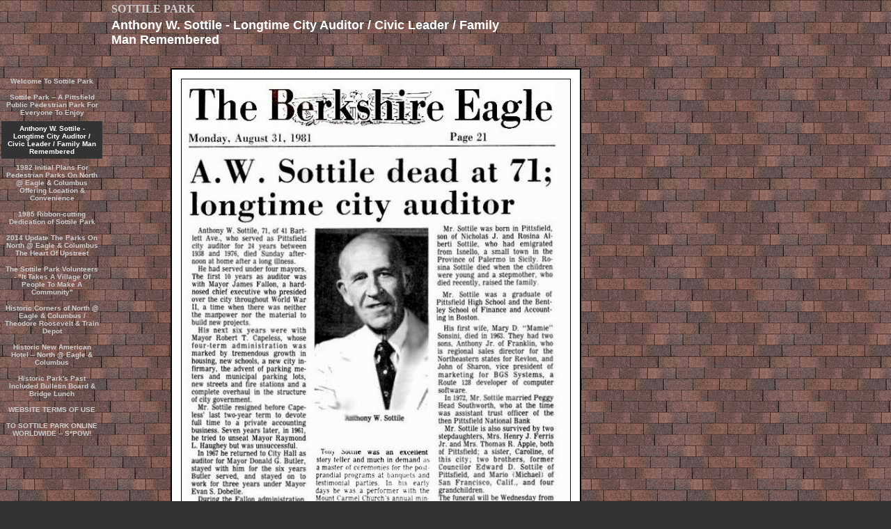

--- FILE ---
content_type: text/html
request_url: https://heartoftheberkshires.tripod.com/id103.html
body_size: 18466
content:
<html>
   <HEAD>
      <meta http-equiv="Content-Type" content="text/html; charset=iso-8859-1">
   
      <META http-equiv="Content-Type" content="text/html; charset=iso-8859-1">
      <META http-equiv="Expires" content="0">
      <META name="TRELLIX_BUILDER_VER" content="1.0"><META name="TRELLIX_OPEN_SITE_COMMAND" content="http://build.tripod.lycos.com:80/trellix/sitebuilder/SiteBuilderServlet?fUrl=/trellix/sitebuilder/f_error.html&sUrl=/trellix/sitebuilder/f_edit_page.html&Command=OpenSite&FileName=551871426521408000/site.xml"></META>
      <!--base href="https://heartoftheberkshires.tripod.com//"-->
      <!--/base--><script language="Javascript"><!--
		document.isTrellix = 1;
//						--></script><title>Anthony W. Sottile Remembered</title>
      <meta name="description" content="Anthony W. Sottile, Sr, city auditor under four mayors through 24 years of service died after long illness.">
      <meta name="keywords" content="Anthony,W.Sottile,dead,obituary,berkshire,eagle,mary,mamie,sonsini,louise,boulay,anne,richler,john,david">
   </HEAD>
   <body leftmargin="0" topmargin="0" rightmargin="4" marginwidth="0" marginheight="0" bgcolor="333333" background="sitebuildercontent/sitebuilderpictures/backgroundgraybrik-adjust1.jpg" link="#cccccc" vlink="#ffffff" alink="#cccccc">
      <table cellpadding="0" cellspacing="0" border="0">
         <tr valign="top">
            <td width="149"><img src="/imagelib/sitebuilder/layout/spacer.gif" height="2" width="149" alt=""></td>
            <td colspan="4" width="610"><img src="/imagelib/sitebuilder/layout/spacer.gif" height="2" width="1" alt=""></td>
         </tr>
         <tr>
            <td width="149" background="" height="80" valign="middle" align="center"><img src="/imagelib/sitebuilder/layout/spacer.gif" alt=""></td>
            <td width="2"><img src="/imagelib/sitebuilder/layout/spacer.gif" height="2" width="2" alt=""></td>
            <td width="6"><img src="/imagelib/sitebuilder/layout/spacer.gif" height="2" width="6" alt=""></td>
            <td background="/imagelib/sitebuilder/layout/spacer.gif" height="80" valign="top" align="center">
               <table cellpadding="2" cellspacing="0" border="0" background="/imagelib/sitebuilder/layout/spacer.gif">
                  <tr>
                     <td width="595">
                        <p align="left"><font face="Times New Roman,Times,serif" size="3" color="cccccc"><b>SOTTILE PARK</b></font></p>
                     </td>
                  </tr>
                  <tr>
                     <td width="595">
                        <p align="left"><font face="Arial,Helvetica,sans-serif" size="4" color="ffffff"><b>Anthony W. Sottile - Longtime City Auditor / Civic Leader / Family Man  Remembered</b></font></p>
                     </td>
                  </tr>
               </table>
            </td>
            <td width="2"><img src="/imagelib/sitebuilder/layout/spacer.gif" height="2" width="2" alt=""></td>
         </tr>
      </table>
      <table cellpadding="0" cellspacing="0" border="0">
         <tr>
            <td width="149"><img src="/imagelib/sitebuilder/layout/spacer.gif" height="2" width="149" alt=""></td>
            <td colspan="3" width="610"><img src="/imagelib/sitebuilder/layout/spacer.gif" height="2" width="1" alt=""></td>
         </tr>
         <tr>
            <td background="/imagelib/sitebuilder/layout/spacer.gif" height="80" valign="top" align="center">
               <table cellpadding="0" cellspacing="0" border="0">
                  <tr>
                     <td width="149"><img src="/imagelib/sitebuilder/layout/spacer.gif" height="20" width="149" alt=""></td>
                  </tr>
                  <tr>
                     <td width="149" valign="top" align="center">
                        <!--navbar Type="vert" uses-text="Y" face="Arial,Helvetica,sans-serif" size="1" color="#cccccc" style="0"--><script language="javascript" type="text/javascript">
        function doRollover(elem, rollover_color, text_color){
            // set background color of TD
            if (elem.parentNode){ // IE5, IE6 and Netscape 6
                if (rollover_color == 'transparent'){   // Netscape does not like the word "transparent".
                    elem.parentNode.bgColor = '';    
                }
                else{
                    elem.parentNode.bgColor=rollover_color;
                }
            }
        }                              
        </script><table cellpadding="5" border="0" background="/imagelib/sitebuilder/layout/spacer.gif" width="100%" cellspacing="2"><style>
        <!--
        A.NavBar:link    {color: #cccccc ; text-decoration: none}
        A.NavBar:visited {color: #cccccc ; text-decoration: none}
        A.NavBar:active  {color: #cccccc ; text-decoration: underline}
        A.NavBar:hover   {color: #ffff99 ; text-decoration: underline}
        -->
        </style><tr>
                              <td align="CENTER"><a class="NavBar" onMouseOver="doRollover(this, 'transparent', '#ffff99')" onMouseOut="doRollover(this, 'transparent', '#cccccc')" href="index.html"><font face="Arial,Helvetica,sans-serif" size="1" style="color: #cccccc;"><b>Welcome To Sottile Park</b></font></a></td>
                           </tr>
                           <tr>
                              <td align="CENTER"><a class="NavBar" onMouseOver="doRollover(this, 'transparent', '#ffff99')" onMouseOut="doRollover(this, 'transparent', '#cccccc')" href="id106.html"><font face="Arial,Helvetica,sans-serif" size="1" style="color: #cccccc;"><b>Sottile Park -- A Pittsfield Public Pedestrian Park For Everyone To Enjoy</b></font></a></td>
                           </tr>
                           <tr>
                              <td align="CENTER" bgcolor="333333"><a class="NavBar" onMouseOver="doRollover(this, 'transparent', '#ffff99')" onMouseOut="doRollover(this, '333333', 'white')" href="id103.html"><font face="Arial,Helvetica,sans-serif" size="1" style="color: white;"><b>Anthony W. Sottile - Longtime City Auditor / Civic Leader / Family Man  Remembered</b></font></a></td>
                           </tr>
                           <tr>
                              <td align="CENTER"><a class="NavBar" onMouseOver="doRollover(this, 'transparent', '#ffff99')" onMouseOut="doRollover(this, 'transparent', '#cccccc')" href="id100.html"><font face="Arial,Helvetica,sans-serif" size="1" style="color: #cccccc;"><b>1982 Initial Plans For Pedestrian Parks On North @ Eagle & Columbus Offering Location & Convenience</b></font></a></td>
                           </tr>
                           <tr>
                              <td align="CENTER"><a class="NavBar" onMouseOver="doRollover(this, 'transparent', '#ffff99')" onMouseOut="doRollover(this, 'transparent', '#cccccc')" href="id104.html"><font face="Arial,Helvetica,sans-serif" size="1" style="color: #cccccc;"><b>1985 Ribbon-cutting Dedication of Sottile Park</b></font></a></td>
                           </tr>
                           <tr>
                              <td align="CENTER"><a class="NavBar" onMouseOver="doRollover(this, 'transparent', '#ffff99')" onMouseOut="doRollover(this, 'transparent', '#cccccc')" href="id109.html"><font face="Arial,Helvetica,sans-serif" size="1" style="color: #cccccc;"><b>2014 Update The Parks On North @ Eagle & Columbus The Heart Of Upstreet</b></font></a></td>
                           </tr>
                           <tr>
                              <td align="CENTER"><a class="NavBar" onMouseOver="doRollover(this, 'transparent', '#ffff99')" onMouseOut="doRollover(this, 'transparent', '#cccccc')" href="id107.html"><font face="Arial,Helvetica,sans-serif" size="1" style="color: #cccccc;"><b>The Sottile Park Volunteers - "It Takes A Village Of People To Make A Community"</b></font></a></td>
                           </tr>
                           <tr>
                              <td align="CENTER"><a class="NavBar" onMouseOver="doRollover(this, 'transparent', '#ffff99')" onMouseOut="doRollover(this, 'transparent', '#cccccc')" href="id148.html"><font face="Arial,Helvetica,sans-serif" size="1" style="color: #cccccc;"><b>Historic Corners of North @ Eagle & Columbus / Theodore Roosevelt & Train Depot</b></font></a></td>
                           </tr>
                           <tr>
                              <td align="CENTER"><a class="NavBar" onMouseOver="doRollover(this, 'transparent', '#ffff99')" onMouseOut="doRollover(this, 'transparent', '#cccccc')" href="id250.html"><font face="Arial,Helvetica,sans-serif" size="1" style="color: #cccccc;"><b>Historic New American Hotel  -- North @ Eagle & Columbus</b></font></a></td>
                           </tr>
                           <tr>
                              <td align="CENTER"><a class="NavBar" onMouseOver="doRollover(this, 'transparent', '#ffff99')" onMouseOut="doRollover(this, 'transparent', '#cccccc')" href="id15.html"><font face="Arial,Helvetica,sans-serif" size="1" style="color: #cccccc;"><b>Historic Park's Past Included Bulletin Board & Bridge Lunch</b></font></a></td>
                           </tr>
                           <tr>
                              <td align="CENTER"><a class="NavBar" onMouseOver="doRollover(this, 'transparent', '#ffff99')" onMouseOut="doRollover(this, 'transparent', '#cccccc')" href="id59.html"><font face="Arial,Helvetica,sans-serif" size="1" style="color: #cccccc;"><b>WEBSITE TERMS OF USE</b></font></a></td>
                           </tr>
                           <tr>
                              <td align="CENTER"><a class="NavBar" onMouseOver="doRollover(this, 'transparent', '#ffff99')" onMouseOut="doRollover(this, 'transparent', '#cccccc')" href="https://heartoftheberkshires.tripod.com/sottileparkonlineworldwide-spow" target="_new"><font face="Arial,Helvetica,sans-serif" size="1" style="color: #cccccc;"><b>TO SOTTILE PARK ONLINE WORLDWIDE  -- S*POW!</b></font></a></td>
                           </tr>
                        </table>
                        <!--/navbar-->
                     </td>
                  </tr>
               </table>
            </td>
            <td width="2"><img src="/imagelib/sitebuilder/layout/spacer.gif" height="2" width="2" alt=""></td>
            <td valign="top">
               <table cellpadding="4" cellspacing="0" border="0">
                  <tr>
                     <td width="596" valign="top">
                        <!--area Type="subhead" face="Arial,Helvetica,sans-serif" size="3" color="white" style="3"-->
                        <p>
                           <table border="0" width="100%" bordercolor="333333" cellpadding="10" cellspacing="0">
                              <tr>
                                 <td background="/imagelib/sitebuilder/layout/spacer.gif">
                                    <p>
                                       <div align="center">
                                          <table border="0" cellpadding="0" cellspacing="0">
                                             <tr>
                                                <td align="center">
                                                   <table align="center" border="1" bordercolor="black" cellpadding="0" cellspacing="0">
                                                      <tr>
                                                         <td>
                                                            <table border="0" cellpadding="0" cellspacing="0" align="center">
                                                               <tr>
                                                                  <TD HEIGHT="13" COLSPAN="3" bgcolor="#ffffff"><img src="/imagelib/sitebuilder/layout/blank.gif" BORDER="0" ALT=""></TD>
                                                               </tr>
                                                               <tr>
                                                                  <td width="13" bgcolor="#ffffff"><img src="/imagelib/sitebuilder/layout/blank.gif" WIDTH="13" HEIGHT="1" BORDER="0" ALT=""></td>
                                                                  <td><img alt="john_david_sottile_anthony_w_sottile_sottile_park_final_composite_1pix.jpg" border="" src="sitebuildercontent/sitebuilderpictures/john_david_sottile_anthony_w_sottile_sottile_park_final_composite_1pix.jpg" vspace="0" hspace="0" width="560"></td>
                                                                  <td width="13" bgcolor="#ffffff"><img src="/imagelib/sitebuilder/layout/blank.gif" WIDTH="13" HEIGHT="1" BORDER="0" ALT=""></td>
                                                               </tr>
                                                               <tr>
                                                                  <td height="13" colspan="3" bgcolor="#ffffff"><img src="/imagelib/sitebuilder/layout/blank.gif" WIDTH="1" HEIGHT="1" BORDER="0" ALT=""></td>
                                                               </tr>
                                                            </table>
                                                         </td>
                                                      </tr>
                                                   </table>
                                                </td>
                                             </tr>
                                          </table>
                                       </div>
                                    </p>
                                    <div><font face="Arial,Helvetica,sans-serif" size="3" color="white"><DIV align=center><FONT color=#333333 size=7 face="Times New Roman,Times,serif"><STRONG>SOTTILE PARK</STRONG></FONT></DIV>
                                       <DIV align=center><STRONG><FONT color=#333333 face="Times New Roman"><EM>
                                       <DIV align=center><FONT face="Times New Roman"><FONT color=#333333 size=4><EM>In The Heart of Upstreet</EM></FONT></FONT></DIV>
                                       <DIV align=center><FONT face="Times New Roman"><FONT color=#333333 size=4><EM>In The True Heart of&nbsp;the Berkshires&nbsp;</EM></FONT></FONT></DIV></EM></FONT></STRONG>
                                       <!--"''"--></DIV></font>
                                    </div>
                                    <div align="center"><img alt="line_correctmedcharcoal_750x1.jpg" border="" src="sitebuildercontent/sitebuilderpictures/line_correctmedcharcoal_750x1.jpg" vspace="0" hspace="0"></div>
                                 </td>
                              </tr>
                           </table>
                        </p>
                        <!--/area Type="subhead"-->
                     </td>
                  </tr>
                  <tr>
                     <td height="20" width="592"><img src="/imagelib/sitebuilder/layout/spacer.gif" height="20" alt=""></td>
                  </tr>
                  <tr>
                     <td valign="top">
                        <table cellpadding="2" cellspacing="0" border="0">
                           <tr>
                              <td width="592" valign="top">
                                 <!--area Type="main" face="Arial,Helvetica,sans-serif" size="2" color="white" style="0"-->
                                 <!--/area Type="main"-->
                              </td>
                           </tr>
                           <tr>
                              <td width="592"><img src="/imagelib/sitebuilder/layout/spacer.gif" height="12" width="1" alt=""></td>
                           </tr>
                           <tr>
                              <td width="592" valign="top">
                                 <!--area Type="area_a" face="Arial,Helvetica,sans-serif" size="2" color="white" style="0"-->
                                 <!--/area Type="area_a"-->
                              </td>
                           </tr>
                           <tr>
                              <td width="592"><img src="/imagelib/sitebuilder/layout/spacer.gif" height="12" width="1" alt=""></td>
                           </tr>
                           <tr>
                              <td width="592" valign="top">
                                 <!--area Type="area_b" face="Arial,Helvetica,sans-serif" size="2" color="white" style="0"-->
                                 <!--/area Type="area_b"-->
                              </td>
                           </tr>
                           <tr>
                              <td width="592"><img src="/imagelib/sitebuilder/layout/spacer.gif" height="12" width="1" alt=""></td>
                           </tr>
                           <tr>
                              <td width="592" valign="top">
                                 <!--area Type="area_c" face="Arial,Helvetica,sans-serif" size="2" color="white" style="0"-->
                                 <!--/area Type="area_c"-->
                              </td>
                           </tr>
                        </table>
                     </td>
                  </tr>
                  <tr>
                     <td>
                        <table cellpadding="0" cellspacing="0" border="0">
                           <tr>
                              <td width="596" valign="top">
                                 <!--area Type="runner" face="Arial,Helvetica,sans-serif" size="1" color="000000" style="1"-->
                                 	
                                 <!--area Type="footer" face="Arial,Helvetica,sans-serif" size="1" color="000000" style="1"-->
                                 <!--/area Type="footer"-->
                                 <!--/area Type="runner"-->
                              </td>
                           </tr>
                        </table>
                     </td>
                  </tr>
               </table>
            </td>
            <td width="2"><img src="/imagelib/sitebuilder/layout/spacer.gif" height="2" width="2" alt=""></td>
         </tr>
         <tr>
            <td colspan="4" width="759" valign="top"><img src="/imagelib/sitebuilder/layout/spacer.gif" height="2" width="1" alt=""></td>
         </tr>
      </table>
   </body>
</html>